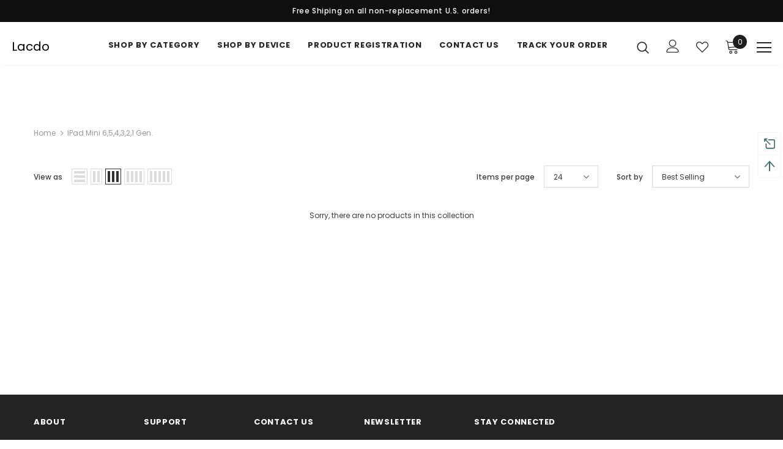

--- FILE ---
content_type: text/css
request_url: https://lacdo.com/cdn/shop/t/12/assets/layout_style_surfup.css?v=6333508663724808751653301784
body_size: 7007
content:
body{line-height:var(--font_size_plus11)}input[type=color],input[type=date],input[type=datetime-local],input[type=datetime],input[type=email],input[type=month],input[type=number],input[type=password],input[type=search],input[type=tel],input[type=text],input[type=time],input[type=url],input[type=week]{padding:13px 12px 11px;line-height:24px;border-radius:3px}.btn{border-radius:3px;font-weight:600;text-transform:uppercase}label{font-size:var(--font_size);font-weight:500}.toolbar .sidebar-label .icon-filter svg{color:var(--page_title_color)}.product-label .label{-moz-border-radius:3px;-webkit-border-radius:3px;-ms-border-radius:3px;-o-border-radius:3px;border-radius:3px;min-width:57px;min-height:30px;padding:1px 7px 3px}.slick-dots li button{width:10px;height:10px}.main-content{padding-bottom:80px}input[type=checkbox]+label:before{border:1px solid #000}.close-menu-mb.menu-open{background-color:var(--background_3)}.close-menu-mb.menu-open .icon-line:after,.close-menu-mb.menu-open .icon-line:before{background-color:var(--color_3)}.cart-title h5,.customer-title h5,.option-title h5{font-family:var(--fonts_name_2);font-size:var(--font_size_plus10);letter-spacing:0;font-weight:700;border-bottom:0;text-transform:capitalize}.cart-title .close svg,.customer-title .close svg,.option-title .close svg{background-color:transparent;color:#000;border-radius:4px;width:30px;height:30px;padding:3px}.cart-title .close span,.customer-title .close span,.option-title .close span{display:none}.cart-title,.customer-title,.option-title{position:relative;margin-top:10px;margin-bottom:7px}.cart-title .close,.customer-title .close,.option-title .close{position:absolute;right:0;top:-7px}.customer-title p{font-size:var(--font_size_plus2);margin-bottom:25px}.customer-content .form-group{margin-bottom:18px}.customer-content .action-btn .forgot-password{color:var(--link_color)}.customer-content .action-btn .forgot-password:before{background-color:var(--link_color)!important;opacity:1;bottom:2px}.customer-content .note-text{border-top:1px solid #e6e6e6;padding-top:26px;margin-top:25px;margin-bottom:28px}.customer-content .form-group label em{display:none}.widget-title.style_3 .box-title{font-weight:700}.home-spotlight-block .style_3 .box-title{margin-bottom:35px}.layout_style_surfup .customer-content .btn-login{background:var(--background_1);color:var(--color_1);border-color:var(--border_1);margin-bottom:16px}.layout_style_surfup .customer-content .btn-login:hover,.layout_style_surfup .customer-content .ct-register .btn-register{background:var(--background_2);color:var(--color_2);border-color:var(--border_2)}.layout_style_surfup .customer-content .ct-register .btn-register:hover{background:var(--background_1);color:var(--color_1);border-color:var(--border_1)}#dropdown-cart .addresses-page .btn-edit-delete a.btn-continue,#dropdown-cart .addresses-page .btn-edit-delete a.btn-view-cart,#dropdown-cart .btn.btn-continue,#dropdown-cart .btn.btn-view-cart,#dropdown-cart .product-shop .groups-btn .btn-continue.wishlist,#dropdown-cart .product-shop .groups-btn .btn-view-cart.wishlist,#dropdown-cart .product-shop .shopify-payment-button button.btn-continue.shopify-payment-button__button,#dropdown-cart .product-shop .shopify-payment-button button.btn-view-cart.shopify-payment-button__button,#dropdown-cart .tabs__product-page .spr-container .btn-continue.spr-summary-actions-newreview,#dropdown-cart .tabs__product-page .spr-container .btn-view-cart.spr-summary-actions-newreview,.addresses-page .btn-edit-delete #dropdown-cart a.btn-continue,.addresses-page .btn-edit-delete #dropdown-cart a.btn-view-cart,.product-shop .groups-btn #dropdown-cart .btn-continue.wishlist,.product-shop .groups-btn #dropdown-cart .btn-view-cart.wishlist,.product-shop .shopify-payment-button #dropdown-cart button.btn-continue.shopify-payment-button__button,.product-shop .shopify-payment-button #dropdown-cart button.btn-view-cart.shopify-payment-button__button,.tabs__product-page .spr-container #dropdown-cart .btn-continue.spr-summary-actions-newreview,.tabs__product-page .spr-container #dropdown-cart .btn-view-cart.spr-summary-actions-newreview{background:var(--background_2);color:var(--color_2);border-color:var(--border_2)}#dropdown-cart .addresses-page .btn-edit-delete a.btn-checkout,#dropdown-cart .btn.btn-checkout,#dropdown-cart .product-shop .groups-btn .btn-checkout.wishlist,#dropdown-cart .product-shop .shopify-payment-button button.btn-checkout.shopify-payment-button__button,#dropdown-cart .tabs__product-page .spr-container .btn-checkout.spr-summary-actions-newreview,.addresses-page .btn-edit-delete #dropdown-cart a.btn-checkout,.product-shop .groups-btn #dropdown-cart .btn-checkout.wishlist,.product-shop .shopify-payment-button #dropdown-cart button.btn-checkout.shopify-payment-button__button,.tabs__product-page .spr-container #dropdown-cart .btn-checkout.spr-summary-actions-newreview{background:var(--background_1);color:var(--color_1);border-color:var(--border_1)}.addresses-page .btn-edit-delete .product-item a,.product-item .addresses-page .btn-edit-delete a,.product-item .btn,.product-item .product-shop .groups-btn .wishlist,.product-item .product-shop .shopify-payment-button button.shopify-payment-button__button,.product-item .tabs__product-page .spr-container .spr-summary-actions-newreview,.product-shop .groups-btn .product-item .wishlist,.product-shop .shopify-payment-button .product-item button.shopify-payment-button__button,.tabs__product-page .spr-container .product-item .spr-summary-actions-newreview,.addresses-page .btn-edit-delete .halo_modal-custom .modal-body .actions a,.halo_modal-custom .modal-body .actions .addresses-page .btn-edit-delete a,.halo_modal-custom .modal-body .actions .btn,.halo_modal-custom .modal-body .actions .product-shop .groups-btn .wishlist,.halo_modal-custom .modal-body .actions .product-shop .shopify-payment-button button.shopify-payment-button__button,.halo_modal-custom .modal-body .actions .tabs__product-page .spr-container .spr-summary-actions-newreview,.product-shop .groups-btn .halo_modal-custom .modal-body .actions .wishlist,.product-shop .shopify-payment-button .halo_modal-custom .modal-body .actions button.shopify-payment-button__button,.tabs__product-page .spr-container .halo_modal-custom .modal-body .actions .spr-summary-actions-newreview{background:var(--background_2);color:var(--color_2);border-color:var(--border_2)}.search-page .search-bar .icon-search:hover{background:var(--background_1);color:var(--color_1);border-color:var(--border_1)}.addresses-page .btn-edit-delete .before-you-leave__button a,.before-you-leave__button .addresses-page .btn-edit-delete a,.before-you-leave__button .btn,.before-you-leave__button .product-shop .groups-btn .wishlist,.before-you-leave__button .product-shop .shopify-payment-button button.shopify-payment-button__button,.before-you-leave__button .tabs__product-page .spr-container .spr-summary-actions-newreview,.product-shop .groups-btn .before-you-leave__button .wishlist,.product-shop .shopify-payment-button .before-you-leave__button button.shopify-payment-button__button,.tabs__product-page .spr-container .before-you-leave__button .spr-summary-actions-newreview{border-color:var(--border_2)}.addresses-page .btn-edit-delete .collection-template-skin-1 .padding .infinite-scrolling a,.collection-template-skin-1 .padding .infinite-scrolling .addresses-page .btn-edit-delete a,.collection-template-skin-1 .padding .infinite-scrolling .btn,.collection-template-skin-1 .padding .infinite-scrolling .product-shop .groups-btn .wishlist,.collection-template-skin-1 .padding .infinite-scrolling .product-shop .shopify-payment-button button.shopify-payment-button__button,.collection-template-skin-1 .padding .infinite-scrolling .tabs__product-page .spr-container .spr-summary-actions-newreview,.product-shop .groups-btn .collection-template-skin-1 .padding .infinite-scrolling .wishlist,.product-shop .shopify-payment-button .collection-template-skin-1 .padding .infinite-scrolling button.shopify-payment-button__button,.tabs__product-page .spr-container .collection-template-skin-1 .padding .infinite-scrolling .spr-summary-actions-newreview{padding:14px 15px 12px!important}.addresses-page .btn-edit-delete .infinite-scrolling a:hover,.addresses-page .btn-edit-delete .infinite-scrolling-homepage a:hover,.infinite-scrolling .addresses-page .btn-edit-delete a:hover,.infinite-scrolling .btn:hover,.infinite-scrolling .product-shop .groups-btn .wishlist:hover,.infinite-scrolling .product-shop .shopify-payment-button button.shopify-payment-button__button:hover,.infinite-scrolling .tabs__product-page .spr-container .spr-summary-actions-newreview:hover,.infinite-scrolling-homepage .addresses-page .btn-edit-delete a:hover,.infinite-scrolling-homepage .btn:hover,.infinite-scrolling-homepage .product-shop .groups-btn .wishlist:hover,.infinite-scrolling-homepage .product-shop .shopify-payment-button button.shopify-payment-button__button:hover,.infinite-scrolling-homepage .tabs__product-page .spr-container .spr-summary-actions-newreview:hover,.product-shop .groups-btn .infinite-scrolling .wishlist:hover,.product-shop .groups-btn .infinite-scrolling-homepage .wishlist:hover,.product-shop .shopify-payment-button .infinite-scrolling button.shopify-payment-button__button:hover,.product-shop .shopify-payment-button .infinite-scrolling-homepage button.shopify-payment-button__button:hover,.tabs__product-page .spr-container .infinite-scrolling .spr-summary-actions-newreview:hover,.tabs__product-page .spr-container .infinite-scrolling-homepage .spr-summary-actions-newreview:hover,.addresses-page .btn-edit-delete .contact-us-page a,.contact-us-page .addresses-page .btn-edit-delete a,.contact-us-page .btn,.contact-us-page .product-shop .groups-btn .wishlist,.contact-us-page .product-shop .shopify-payment-button button.shopify-payment-button__button,.contact-us-page .tabs__product-page .spr-container .spr-summary-actions-newreview,.product-shop .groups-btn .contact-us-page .wishlist,.product-shop .shopify-payment-button .contact-us-page button.shopify-payment-button__button,.tabs__product-page .spr-container .contact-us-page .spr-summary-actions-newreview{background:var(--background_3);color:var(--color_3);border-color:var(--border_3)}.infinite-scrolling-homepage .btn{max-width:248px}.template-search .padding .page-total{text-align:center;margin-bottom:15px}.template-search .padding .infinite-scrolling{margin-bottom:15px;margin-top:20px}.template-search .padding .infinite-scrolling .btn{padding:14px 15px 12px!important;max-width:260px;background:var(--background_3);color:var(--color_3);border-color:var(--border_3)}.template-search .padding .infinite-scrolling .btn:hover{padding:14px 15px 12px!important;max-width:260px;background:var(--background_2);color:var(--color_2);border-color:var(--border_2)}.layout_style_surfup .slick-dots li{margin:0 5px}.layout_style_surfup .slick-dots li button,.home-blog-posts .slick-dots li:not(.slick-active) button,.home-custom-banner-3 .slick-dots li:not(.slick-active) button,.home-spotlight-slider .slick-dots li:not(.slick-active) button{border:1px solid var(--background_3);background:transparent}.layout_style_surfup .slick-dots li.slick-active button{background:var(--background_3);border-color:var(--background_3)}.before-you-leave__content--product .slick-dots{max-width:100%}.before-you-leave__content--product .inner-top .product-bottom .item-swatch{margin-bottom:15px}.before-you-leave__button{padding-top:35px}.layout_style_surfup .slick-arrow{width:50px;height:50px;border-radius:3px}.layout_style_surfup .slick-arrow svg{width:17px;height:19px;stroke-width:.2px;position:relative;top:2px}.layout_style_surfup .slick-arrow.slick-next{right:0}.layout_style_surfup .slick-arrow.slick-prev{left:0}.home-slideshow .slick-arrow,.lookbook-slideshow .slick-arrow{padding-top:4px}.home-brands-block .brands-block .widget-title{margin-bottom:35px}.home-brands-block .brands-block .slick-dots{margin-top:40px}.home-brands-block .brands-block .widget-title.style_3+.brands-slider .slick-dots{margin-top:25px}.home-brands-block .brands-block .slick-arrow{top:39%}.policies-block .slick-arrow.slick-next{right:5px}.policies-block .slick-arrow.slick-prev{left:5px}.recently-viewed-products-sidebar .products-grid .item,.lst-seen-widget .in-content .product-info{height:100px!important}.lst-seen-widget .in-content .title{margin-bottom:5px!important}.recently-viewed-products-sidebar .products-grid .slick-arrow svg{color:#202020}.recently-viewed-products-sidebar .lst-seen-widget .in-content .product-info .first{padding:8px 0 5px 16px}.recently-viewed-products-sidebar .lst-seen-widget .product-item .product-title{font-weight:500;font-size:var(--font_size);padding-right:0}.recently-viewed-products-sidebar .lst-seen-widget .in-content .product-info .add-to-bag{padding:0!important;text-align:left;background-color:transparent!important;border-color:transparent!important;color:#202020!important;margin-top:3px!important;text-transform:capitalize;overflow:visible}.recently-viewed-products-sidebar .lst-seen-widget .in-content .product-info .add-to-bag:hover{background-color:transparent;border-color:transparent;color:#202020}.recently-viewed-products-sidebar .lst-seen-widget .in-content .product-info .add-to-bag span,.recently-viewed-products-sidebar .lst-seen-widget .in-content .product-info button.add-to-bag{display:inline-block;text-transform:capitalize;text-underline-position:under;text-decoration:underline}.recently-viewed-products-sidebar .lst-seen-widget .bottom div{margin-left:3px;letter-spacing:0;text-transform:uppercase}.recently-viewed-products-sidebar .lst-seen-widget .bottom svg{width:19px;height:14px;transform:rotate(90deg);position:relative;top:-2px}.lst-seen-widget .in-content .product-vendor{display:none}.free_shipping_massage1{color:#6e6e6e;font-size:var(--font_size_minus1)}.free_shipping_massage1 b{font-weight:500}#dropdown-cart .quantity .item-quantity{padding:13px 12px 11px}#dropdown-cart .wrapper-cartCount{margin-top:-10px;margin-bottom:8px}#dropdown-cart .wrapper-cartCount span{font-size:var(--font_size);color:#6e6e6e}#dropdown-cart .mini-products-list{margin:30px -9px 30px 0}#dropdown-cart .product-details .option{margin-bottom:12px;margin-top:7px}#dropdown-cart .product-details .option small{font-size:var(--font_size);font-style:normal;color:#6e6e6e}#dropdown-cart .product-details .option .product-details__edit{top:3px}#dropdown-cart .cart-collateral .price{font-weight:700}#dropdown-cart .mini-products-list .item{margin-bottom:30px}#dropdown-cart .mini-products-list .item+.item{padding-top:26px}#dropdown-cart .total .price{font-family:var(--fonts_name_2);font-weight:700;font-size:var(--font_size)}#dropdown-cart .d-flex .label{font-weight:500}#dropdown-cart .d-flex .text{font-style:normal;text-align:right;padding-right:0}#dropdown-cart .total{padding:18px 0 10px}#dropdown-cart .summary{margin-bottom:25px;border-bottom:1px solid var(--border_color_1);padding-bottom:23px}#dropdown-cart .checkbox-group{margin-bottom:15px}#dropdown-cart .checkbox-group label{font-size:var(--font-size);color:#000}.cart-sidebar-products h3{font-family:var(--fonts_name_2);font-weight:700;font-size:var(--font_size_plus3);margin-top:30px;text-transform:unset;letter-spacing:0;margin-bottom:25px}.before-you-leave__content--product .products-grid .grid-item .product-title{margin-bottom:6px;padding-right:0}.cart-sidebar-products .before-you-leave__content--product .product-top .product-image img{min-height:100px}.cart-sidebar-products .before-you-leave__content--product .product-bottom{padding:0 0 18px 20px!important}.ajax-editcart .halo-modal-content .close span{top:-1px}.cart-edit h5{font-weight:700}.cart-edit .product-edit .prices .old-price .money:before{content:none}.cart-edit .product-edit .prices{font-size:var(--font_size_plus2);font-weight:700;font-family:var(--fonts_name_2)}.cart-edit .product-edit .prices .old-price{color:var(--color_compare_price);font-weight:400;position:relative;font-size:14px;text-decoration:line-through}.cart-edit .product-edit .quantity_title{font-weight:400}.cart-edit .cart-meta--action .btn{border-radius:0}.cart-edit .cart-meta--action a{color:var(--page_title_color)!important}.cart-meta--action a span:after,.cart-meta--action a span:before{background-color:var(--page_title_color)}.before-you-leave__bg .rte p:first-child strong{font-size:24px;text-transform:uppercase;margin-top:0;font-weight:700;letter-spacing:0}.before-you-leave__bg .rte strong{font-size:30px;font-weight:700;letter-spacing:0}.before-you-leave__bg .rte p{font-size:var(--font_size)}.before-you-leave__bg .btn{background:var(--background_3);color:var(--color_3);border-color:var(--border_3)}.before-you-leave__bg .btn:hover{background:var(--background_2);color:var(--color_2);border-color:var(--border_2)}.before-you-leave__content--title{padding:15px 20px;border-bottom:0;background-color:var(--border_bt_sidebar)}.before-you-leave__content--title .count{line-height:24px;width:24px;height:24px;background:var(--background_3);color:var(--color_3)}.before-you-leave__content--product{padding:0 20px 50px}.before-you-leave__content--product .products-grid .grid-item+.grid-item{margin-top:10px;border-top:1px solid #e6e6e6}#dropdown-cart .before-you-leave__content--product .products-grid .grid-item+.grid-item{border-top:0}.before-you-leave__content--product .inner-top{margin-top:-20px}.recently-viewed-products .widget-title .box-title,.related-products .widget-title .box-title{font-size:24px!important;text-transform:capitalize;text-align:center;letter-spacing:0}.recently-viewed-products .widget-title,.related-products .widget-title{padding-top:55px}.recently-viewed-products .slick-dots,.related-products .slick-dots{margin-top:20px}.layout_style_surfup .frequently-bought-together-block .fbt-product-item{padding:0 45px}.layout_style_surfup .frequently-bought-together-content .col-left{padding-right:30px;padding-left:30px}.layout_style_surfup .frequently-bought-together-content .col-right{padding-left:15px;padding-right:15px}.layout_style_surfup .frequently-bought-together-block .fbt-product-item .product-image{position:relative}.layout_style_surfup .frequently-bought-together-block .fbt-product-item .product-content{padding-top:25px}.layout_style_surfup.product_layout_skin_1 .frequently-bought-together-block .fbt-product-item .fbt-toogle-options{position:absolute;top:auto;bottom:0;left:50%;transform:translate(-50%);margin-bottom:20px;min-width:230px;border-radius:0;padding:14px 15px 12px!important}.layout_style_surfup .frequently-bought-together-block .fbt-product-item .fbt-toogle-options:hover{background-color:var(--background_1);color:var(--color_1);border-color:var(--border_1)}.layout_style_surfup .frequently-bought-together-block .featured-images .item-image{max-width:100%}.layout_style_surfup .frequently-bought-together-block .featured-images{margin-left:0;margin-right:0;padding-left:0;padding-right:0;padding-bottom:25px;margin-bottom:0}.layout_style_surfup .frequently-bought-together-block .featured-images .slick-arrow{top:calc(50% - 35px);bottom:0;border-color:transparent;color:#000;background-color:transparent}.layout_style_surfup .frequently-bought-together-block .featured-images .slick-arrow svg{width:22px;height:22px}.layout_style_surfup .frequently-bought-together-block .featured-images .slick-arrow.slick-prev{left:-15px}.layout_style_surfup .frequently-bought-together-block .featured-images .slick-arrow.slick-next{right:-15px}.layout_style_surfup .frequently-bought-together-block{border-top:0;margin-top:30px}.frequently-bought-together-block .widget-title{margin-bottom:28px;padding-top:10px}.layout_style_surfup .frequently-bought-together-block .box-title{text-align:center;margin-bottom:12px!important;font-size:24px!important}.layout_style_surfup .frequently-bought-together-block .des_title{max-width:100%;top:0;color:var(--breadcrumb_color);margin-bottom:35px}.layout_style_surfup .fbt-product-item .product-title{font-size:var(--font_size);font-weight:500}.layout_style_surfup .frequently-bought-together-block .products-grouped-action{margin-top:76px}.layout_style_surfup .frequently-bought-together-block .products-grouped-action .total .old-price{color:var(--color_compare_price);font-weight:400;text-decoration:line-through;font-size:var(--font_size_plus5);font-family:var(--fonts_name_2);margin-right:0}.layout_style_surfup .frequently-bought-together-block .products-grouped-action .total .bundle-price{color:var(--color_price_sale);font-size:var(--font_size_plus5);text-decoration:unset;font-weight:600;position:relative;padding-left:8px;font-family:var(--fonts_name_2)}.layout_style_surfup .frequently-bought-together-block .products-grouped-action .discount-text{margin-top:15px;padding:0 10px;font-size:var(--font_size);line-height:24px}.layout_style_surfup .frequently-bought-together-block .fbt-product-item .fbt-toogle-options{padding:11px 20px 9px!important;border-radius:3px;text-transform:unset;font-weight:500;width:100%;border-color:#ccc}.layout_style_surfup .frequently-bought-together-block .fbt-product-item .fbt-toogle-options:hover{background:var(--background_2);color:var(--color_2);border-color:var(--border_2)}.layout_style_surfup .fbt-product-item input[type=checkbox]+label:before{top:3px;border-color:var(--page_title_color)}.layout_style_surfup .frequently-bought-together-block .products-grouped-action .total{padding:18px 0 17px}.layout_style_surfup .frequently-bought-together-block .products-grouped-action .total .label{font-size:var(--font_size);font-weight:500;display:block;margin-right:0;color:var(--body_color);line-height:28px}.layout_style_surfup .frequently-bought-together-block .products-grouped-action .btn-bundle{background:var(--background_3);color:var(--color_3);border-color:var(--border_3);padding:13px 15px 12px!important}.layout_style_surfup .frequently-bought-together-block .products-grouped-action .btn-bundle:hover{background:var(--background_2);color:var(--color_2);border-color:var(--border_2)}.layout_style_surfup .frequently-bought-together-block .featured-images .fbt-product-item+.fbt-product-item{position:relative}.frequently-bought-together-block .fbt-product-item.slick-active+.slick-active:after,.frequently-bought-together-block .fbt-product-item.slick-active+.slick-active:before{content:"";position:absolute;width:24px;height:2px;background-color:#000;left:-12px;top:calc(50% - 12px)}.frequently-bought-together-block .fbt-product-item.slick-active+.slick-active:after{transform:rotate(90deg)}.show_bundle_variant .overplay_bundle{background:#0006;position:fixed;top:0;left:0;width:100%;height:100%;z-index:4}.show_bundle_variant .product-review_variant{position:fixed;top:50%;left:50%;transform:translate(-50%,-50%);background:#fff;z-index:100;padding:0;width:470px;max-width:90%}.product-review_variant h2{color:var(--page_title_color);font-size:14px;background-color:#faf8f6;padding:11px 20px 13px;margin-bottom:30px;text-transform:capitalize}.product-review_variant .product-options{padding-bottom:5px}.product-review_variant .product-options .swatch{padding-left:20px;padding-right:20px}.product-review_variant .product-options .selector-wrapper{padding-left:35px;padding-right:35px}.product-review_variant .product-options{display:none}.show_bundle_variant .product-review_variant .close-options{position:absolute;top:0;right:-50px;background:0 0;padding:0;z-index:10;cursor:pointer;pointer-events:auto}.show_bundle_variant .product-review_variant .close-options svg{width:25px;height:25px;color:#fff;fill:#fff}.show_bundle_variant .swatch .swatch-element{overflow:unset}.slide-content.style_4 .slide-sub{font-weight:700;letter-spacing:0;margin-bottom:8px}.slide-content.style_4 .slide-heading{padding-bottom:20px}.slide-content.style_4 .slide-text{margin-bottom:48px}.slide-content.style_4 .slide-button{padding:13px 20px 12px!important;font-size:var(--font_size);border-radius:3px!important}.slide-content.style_4 .slide-button:hover{background-color:var(--background_1)!important;color:var(--color_1)!important;border-color:var(--background_1)!important}.banner-large-img .banner-content.content_style_2.abs_right{text-align:left}.banner-large-img .banner-content.content_style_2 .banner-sub-heading{text-transform:capitalize!important;letter-spacing:0;margin-bottom:2px}.banner-large-img .banner-content.content_style_2 .banner-heading{font-weight:700;margin-bottom:20px}.banner-large-img .banner-content.content_style_2 .banner-des{margin-bottom:48px;max-width:350px}.widget-title.style_3 .box-title{font-size:24px!important}.new-arrivals-product .infinite-scrolling-homepage{margin-top:10px}.style_product_grid_3 .product-label{right:15px;left:auto;top:15px;text-align:right}.style_product_grid_3 .product-item .quickview-button{top:50%;right:auto;left:50%;transform:translate(-50%,-50%);text-transform:capitalize;padding:0 17px;min-height:30px;line-height:30px;border-radius:3px;box-shadow:0 1px 3px #0003}.style_product_grid_3 .product-item .quickview-button svg{display:none}.style_product_grid_3 .product-label .label{font-size:var(--font_size_minus2);min-width:43px;min-height:23px;font-weight:400;text-transform:capitalize;padding:1px 7px;border-radius:0}.style_product_grid_3 .product-item .wishlist{position:absolute;top:5px;left:9px}.style_product_grid_3 .product-item .wishlist svg{width:36px;height:36px;padding:8px 6px 7px;top:0}.style_product_grid_3 .product-item .wishlist .wishlist-text{display:none}.style_product_grid_3 .product-item .product-des.abs-center{padding:0}.style_product_grid_3 .product-item .btn{font-size:var(--font_size);font-weight:600;background:var(--background_2);color:var(--color_2);border-color:var(--border_2)}.style_product_grid_3 .product-item .btn:hover{background:var(--background_3);color:var(--color_3);border-color:var(--border_3)!important;box-shadow:none}.template-collection .main-content{overflow:hidden}.template-collection.style_product_grid_3 .product-item .wishlist{position:absolute;padding-right:0;margin-right:0}.template-collection.style_product_grid_3 .product-item .wishlist:before{content:none}.product-card__variant--popup--content{width:100%;padding-left:0;padding-right:0}.show-popup-qs .product-card__button2{bottom:0;width:100%;left:0}.show-popup-qs .product-card__button2 .btn{padding:14px 15px 12px!important;width:100%}.show-popup-qs .product-card__button2 .btn.add-to-cart-btn:hover{background:var(--background_3);color:var(--color_3);border-color:var(--border_3)}.product-card__variant--popup--content .selector-wrapper .form-label{color:#787878}.product-card__variant--popup--content .variants .swatch{margin-bottom:16px}.show-popup-qs .product-card__variant--popup--content .swatch .swatch-element input:checked+label{font-weight:600}.show-popup-qs .product-card__button_cancel_mobile{top:5px;right:11px}.style_product_grid_3 .product-item .product-bottom{padding:0}.style_product_grid_3 .product-item .product-bottom .wrapper-vendor .product-vendor a{font-size:var(--font_size_minus2);font-weight:400}.style_product_grid_3 .product-item .product-bottom .wrapper-vendor .product-vendor a:hover:before{background-color:var(--color_vendor)}.style_product_grid_3 .product-item .product-title{font-size:var(--font_size_plus1);font-weight:500;position:relative;padding-right:90px}.style_product_grid_3 .product-item .product-title [data-change-title]{top:0;right:0;max-width:90px;font-weight:400;text-transform:capitalize;overflow:hidden;position:absolute;white-space:nowrap;display:block;text-overflow:ellipsis;color:var(--color_vendor)}.style_product_grid_3 .product-item .product-image{margin-bottom:18px}.style_product_grid_3 .product-vendor{margin-bottom:8px}.style_product_grid_3 .product-item .product-title{margin-bottom:5px}.style_product_grid_3 .cart-edit .product-edit .prices,.style_product_grid_3 .fbt-product-item .price-box,.style_product_grid_3 .product-item .price-box{font-size:var(--font_size);font-weight:700}.style_product_grid_3 .cart-edit .product-edit .prices .old-price,.style_product_grid_3 .fbt-product-item .price-box .old-price,.style_product_grid_3 .product-item .price-box .old-price{font-size:var(--font_size)}.style_product_grid_3 .product-item .spr-badge{margin-bottom:7px}.style_product_grid_3 .quickSearchResultsWrap .product-item .product-title{padding-right:0}.site-footer .foot-link>span,.footer-4 .footer-top .location_info,.footer-4 .newsletter-des{opacity:.8}.footer-4 .footer-top{padding-top:65px}.footer-4 .location_info{line-height:26px;letter-spacing:.2px}.footer-4 .location_info span{display:block}.footer-4 .footer-social{margin-top:12px}.footer-4 .footer-social .social-icons{margin-left:0}.footer-4 .footer-social .social-icons li{margin-right:12px}.footer-4 .footer-social .social-icons a{height:34px;width:34px;line-height:34px;border:1px solid #fff;font-size:13px}.footer-4 .footer-social .social-icons li.facebook a i,.footer-4 .footer-social .social-icons li.youtube a i,.footer-4 .footer-social .social-icons li a i{font-size:18px}.site-footer .foot-title{text-transform:unset;font-size:var(--font_size_plus3)}.site-footer .col-footer ul li{line-height:34px}.footer-4 .newsletter-des{margin-bottom:30px}.site-footer.footer-4 .newsletter .input-group-field{padding-top:12px;padding-bottom:11px;border-radius:3px;margin-right:15px;min-width:-moz-calc(100% - 136px);min-width:-webkit-calc(100% - 136px);min-width:-ms-calc(100% - 136px);min-width:calc(100% - 136px)}.site-footer .newsletter .btn{border-radius:3px}.footer-4 .footer-top{padding-bottom:45px}.footer-4 .footer-bottom{padding-bottom:25px}.homepage-reviews .slick-arrow{top:25%;border:1px solid #d7dae0}.site-nav .mega-menu .product-item .product-title{padding-right:0}.widget-title.style_4{margin-bottom:25px;margin-top:40px}.widget-title.style_4 .box-title{font-size:24px!important;letter-spacing:0}.widget-title.style_4 .box-link{font-size:var(--font_size);font-weight:400;letter-spacing:0;top:22px}.widget-product .slick-arrow{border-color:#fff}.widget-product .slick-arrow.slick-next{right:14px;border-bottom-right-radius:0;border-top-right-radius:0}.widget-product .slick-arrow.slick-prev{left:14px;border-bottom-left-radius:0;border-top-left-radius:0}.home-brands-block .brands-block{padding:58px 0}.home-brands-block .brands-block .slick-arrow{background-color:transparent;color:#fff;border-color:#fff}.product-notification .close-notifi{background-color:var(--background_3);color:var(--color_3)}.cart-form .cart-list .cart-remove a{justify-content:flex-start}.quickSearchResultsWrap .product-item .product-image img{max-width:100%}.quickSearchResultsWrap .product-item .product-vendor a{font-size:var(--font_size_minus2);font-weight:400;text-transform:uppercase}.breadcrumb .arrow i:before{content:"/"}.product-template .breadcrumb{justify-content:center}.product-template .breadcrumb>*:not(.arrow){text-decoration:underline;text-underline-position:from-font}.collection-header-sections .page-header h1{font-size:50px;font-weight:700}.collection-header-sections .collection-des .rte{line-height:var(--font_size_plus11);font-weight:400}.collection-header .page-header h1,.collection-header .page-header h2{margin-bottom:25px}.collection-header .relative{position:relative;margin-bottom:25px}.collection-header .sub-collection{text-transform:unset}.collection-template-no-sidebar .breadcrumb{border-top:1px solid #ebebeb;padding:25px 0 15px}.toolbar .toolbar-col label{text-transform:capitalize;margin-left:10px;font-weight:600}.toolbar .toolbar-col .dropdown-menu{font-size:var(--font_size_minus2)}.toolbar .toolbar-col .label-tab{font-weight:400;letter-spacing:.5px;line-height:var(--font_size_plus10);padding:12px 14px 11px;border-radius:3px}.toolbar .toolbar-col span.icon{display:none}.append--toolbar .toolbar .toolbar-col span.icon{display:block}.infinite-scrolling .btn{max-width:248px;padding:13px 15px 12px!important;background:var(--background_2);color:var(--color_2);border-color:var(--border_2)}.infinite-scrolling .btn:hover{background:var(--background_3);color:var(--color_3);border-color:var(--border_3)}.infinite-scrolling .btn.disabled{color:var(--sold_out_text)!important;background:var(--bg_sold_out)!important;border-color:var(--bg_sold_out)!important}.collection-template-no-sidebar .padding{padding-top:30px;padding-bottom:95px}.collection-template-no-sidebar .padding .infinite-scrolling{margin-bottom:15px;margin-top:-35px}.collection-template-no-sidebar .padding .page-total{text-align:center;font-size:var(--font_size);color:var(--breadcrumb_color)}.collection-header .list-sub-collection li{margin-right:20px}.collection-header .list-sub-collection li a{font-weight:500}.collection-header .list-sub-collection li a:hover{color:var(--link_color);border-color:var(--link_color)}.append--toolbar .toolbar .toolbar-col .label-tab{font-weight:400;color:var(--page_title_color);letter-spacing:.5px;line-height:var(--font_size_plus10)}.append--toolbar .toolbar .toolbar-col label{text-transform:unset;margin-left:10px;font-weight:600}.append--toolbar .toolbar .toolbar-col .dropdown-menu{font-size:var(--font_size_minus2)}.product-collection{margin-top:25px}.banner-collection--grid{margin-bottom:60px;margin-top:15px}.banner-collection--grid .grid--layout{display:flex;flex-wrap:nowrap;justify-content:space-between}.banner-collection--grid .grid--layout .banner{width:calc(50% - 15px)}.banner-collection--grid .grid--layout .banner.only{width:100%}.products-grid .grid-item{margin-bottom:15px}.collection-testimonials{padding-bottom:50px}.collection-testimonials .list-item{max-width:1170px;margin:0 auto;text-align:center}.collection-testimonials .list-item:not(.slick-initialized) .item:nth-child(n+2){display:none}.collection-testimonials .list-item .content{max-width:880px;margin:0 auto 35px;letter-spacing:.2px}.collection-testimonials .list-item .infomation{display:flex;justify-content:center;align-items:center}.collection-testimonials .list-item .infomation .info{margin-left:20px;text-align:left}.collection-testimonials .list-item .infomation h5{font-size:var(--font_size_plus1);font-weight:600;margin:0;line-height:var(--font_size_plus11)}.collection-testimonials .list-item .infomation p{color:#787878;letter-spacing:.2px}.collection-testimonials .list-item .infomation .avatar .not_img{line-height:120px;height:120px}.collection-testimonials .slick-dots{margin-top:40px}.collection-testimonials .slick-arrow,.collection-testimonials .slick-arrow:hover{background-color:transparent;border-color:transparent;top:18%}.compare-link a{font-size:var(--font_size);font-weight:400;display:inline-block;border-radius:3px;letter-spacing:.02em;text-transform:capitalize;color:var(--page_title_color);background-color:transparent;border-color:transparent;padding:0}.compare-link .compare-text{background-image:linear-gradient(transparent 97%,#000 3%);background-repeat:repeat-x;background-position-y:-3px}.compare-link a .countPill{margin-left:0;min-width:20px;min-height:20px;color:var(--page_title_color);font-weight:400;background:0 0;position:relative;top:0}.compare-link a .countPill:before{content:"(";position:absolute;top:0;left:0;font-size:var(--font_size);color:var(--page_title_color);z-index:1}.compare-link a .countPill:after{content:")";position:absolute;top:0;right:0;font-size:var(--font_size);color:var(--page_title_color);z-index:1}.ajax-compare .halo-modal-header .text{font-size:24px;letter-spacing:0;color:#000;text-transform:capitalize}.ajax-compare .halo-modal-header .remove-all{font-weight:500}.ajax-compare .halo-modal-body .product-row .compare-content .grid-item .product-bottom .product-vendor a{font-weight:400;text-transform:uppercase}.ajax-compare .halo-modal-body .product-row .compare-content .grid-item .product-bottom .product-title{padding-right:0}.ajax-compare .halo-modal-body .product-row .compare-content .grid-item .col-remove>a{font-weight:500}.ajax-compare .halo-modal-body .product-row .compare-content .grid-item .btn{background:var(--background_2);color:var(--color_2);border-color:var(--border_2)}.ajax-compare .halo-modal-body .product-row .compare-content .grid-item .btn:hover{background:var(--background_3);color:var(--color_3);border-color:var(--border_3)}.collection-template-no-sidebar .has-border{overflow:hidden}.layout_style_surfup .frequently-bought-together-block{margin-top:50px;padding-top:45px}.recently-viewed-products,.related-products,.layout_style_surfup .frequently-bought-together-block{border-top:5px solid var(--border_bt_sidebar);position:relative}.recently-viewed-products:before,.related-products:before,.layout_style_surfup .frequently-bought-together-block:before{position:absolute;content:"";top:-5px;left:100%;width:100%;height:5px;background-color:var(--border_bt_sidebar)}.recently-viewed-products:after,.related-products:after,.layout_style_surfup .frequently-bought-together-block:after{position:absolute;content:"";top:-5px;right:100%;width:100%;height:5px;background-color:var(--border_bt_sidebar)}.product-template-full-width .related-products:before,.product-template-full-width .related-products:after{display:none}.layout_style_surfup.template-product .main-content{overflow:hidden}.sticky_form .sticky-add-to-cart{background:var(--background_3);color:var(--color_3);border-color:var(--border_3);padding:8px 15px 7px!important}.sticky_form .pr-selectors .pr-active{padding:7px 30px 5px 13px}.sticky_form .sticky_group .pr-selectors,.sticky_form .sticky_group .quantity .qty-group{height:40px}.style_product_grid_3 .product-item .item-swatch li.item-swatch-more a span{top:-1px}.style_product_grid_3 .product-item .item-swatch li.item-swatch-more a{background-color:#fff;padding-top:0}.quickview-tpl .product-shop .quantity{margin-bottom:30px}.quickview-tpl .product-shop .groups-btn #product-add-to-cart,.quickview-tpl .product-shop .groups-btn .product-add-to-cart{background:var(--background_3);color:var(--color_3);border-color:var(--border_3)}.quickview-tpl .product-shop .groups-btn #product-add-to-cart:hover,.quickview-tpl .product-shop .groups-btn .product-add-to-cart:hover{background:var(--background_2);color:var(--color_2);border-color:var(--border_2)}.quickview-tpl .product-shop .groups-btn .wishlist{min-width:60px;align-items:center;height:60px}.quickview-tpl .product-shop .groups-btn .wishlist svg{top:0}.quickview-tpl .product-shop .groups-btn .icon-share{align-items:center}.quickview-tpl .product-shop .groups-btn .icon-share svg{top:0}.product-img-box .wrapper-images .slick-arrow{border-color:#fff!important;background-color:var(--color_bg_slick_arrow)!important;color:var(--color_slick_arrow)!important;text-align:center}.product-img-box .wrapper-images .slick-arrow.slick-next{border-bottom-right-radius:0;border-top-right-radius:0}.product-img-box .wrapper-images .slick-arrow.slick-prev{border-bottom-left-radius:0;border-top-left-radius:0}.cart-template{overflow:hidden}.cart-template .cart-form .cart--title .cart--info .size small{font-size:var(--font_size_minus1)}.widget-content-no--filter ul li a svg{position:relative;top:4px}.collection-template-no-sidebar .collection-header .sub-collection{margin-bottom:22px}.collection-template-no-sidebar .toolbar{margin-top:0}.template-collection.style_product_grid_3 .product-collection.products-list .product-item .product-details .wishlist{display:none}.layout_style_surfup .products-list .product-item .action{max-width:210px}.before-you-leave__content--product .inner-top .product-bottom{padding:45px 0 0 20px!important}.cart-sidebar-products .before-you-leave__content--product .inner-top{margin-top:0}.cart-sidebar-products .before-you-leave__content--product .inner-top .product-bottom{padding-top:0!important}@media (max-width: 1366px){.slide-content.style_4 .slide-text{max-width:380px}}@media (max-width: 1199px){.layout_style_surfup .frequently-bought-together-block .fbt-product-item{padding:0 25px}.frequently-bought-together-block .fbt-product-item .price-box,.frequently-bought-together-block .fbt-product-item .price-box .old-price{font-size:13px}.site-nav .mega-menu .style_2 .mega-col>a{margin-bottom:15px}.product-template-surfup .banner-content .banner-heading{margin-bottom:0}.product-template-surfup .banner-content .banner-des{margin-bottom:25px}.collection-template-no-sidebar .padding .infinite-scrolling{margin-top:0}.recently-viewed-products .widget-title,.related-products .widget-title{padding-top:35px}.collection-testimonials{padding-bottom:30px}.collection-template-no-sidebar .padding{padding-bottom:55px}.banner-collection--grid{margin-bottom:30px}.featured-products.layout_style_1 .slick-dots{margin-top:12px}.widget-title.style_4{margin-top:30px}.new-arrivals-product .widget-title.style_3{padding-top:10px!important}.banner-large-img .banner-content.display_bg_animation .banner-des{max-width:300px}.banner-large-img .banner-content.content_style_2.abs_right{right:0;padding-left:0;padding-right:0}.banner-large-img .banner-content.content_style_2.abs_left{left:0;padding-left:0;padding-right:0}.banner-large-img .banner-content.content_style_2 .banner-sub-heading span{font-size:30px!important;display:block;line-height:40px}.banner-large-img .banner-content.content_style_2 .banner-heading{font-size:18px!important;margin-bottom:0}.banner-large-img .banner-content.content_style_2 .banner-des{font-size:14px!important;margin-bottom:25px;margin-left:0}.banner-large-img .banner-content.content_style_2 .banner-button{padding:8px 20px 7px!important}.slide-content.style_4.abs_left{left:0;padding-left:0;padding-right:0}.slide-content.style_4.abs_right{right:0;padding-left:0;padding-right:0}.slide-content.style_4 .slide-text{max-width:300px}.slide-content.style_4 .slide-heading{padding-bottom:0}.slide-content.style_4 .slide-text{margin-bottom:25px;font-size:14px!important}.slide-content.style_4 .slide-button{padding:8px 20px 7px!important}.slide-content.style_4 .slide-sub{font-size:28px!important}.slide-content.style_4 .slide-heading{font-size:18px!important;margin-bottom:10px}.btn,.show-popup-qs .product-card__button2 .btn{padding:8px 15px 7px!important}#dropdown-cart .quantity .item-quantity,input[type=color],input[type=date],input[type=datetime-local],input[type=datetime],input[type=email],input[type=month],input[type=number],input[type=password],input[type=search],input[type=tel],input[type=text],input[type=time],input[type=url],input[type=week]{padding:8px 12px 6px}.collection-template-no-sidebar .breadcrumb{padding:20px 0 0}.collection-template-no-sidebar .sub-collection{margin-bottom:10px}.collection-template-no-sidebar .sub-collection .d-flex{justify-content:center;align-content:center}.collection-template-no-sidebar .list-sub-collection{margin-bottom:0;margin-top:0}.sidebar-label{font-weight:600}.sidebar-label .icon-filter{top:-3px}.sidebar .sidebar-title{font-size:var(--font_size_plus1)}.collection-template-no-sidebar .toolbar{padding-left:0!important;padding-right:0!important}.collection-template-no-sidebar .toolbar.toolbar-fix{padding-left:20px!important;padding-right:20px!important}.toolbar .toolbar-col .label-tab{font-weight:400;color:var(--page_title_color);text-transform:capitalize;letter-spacing:0;line-height:var(--font_size_plus10)}.toolbar .toolbar-col label{text-transform:uppercase;margin-left:10px}.collection-template-no-sidebar .widget_filter{display:none}.collection-header .sub-collection{padding:0 10px}.collection-header-sections .collection-des .rte,.collection-header-sections .collection-des .rte a,.collection-header-sections .collection-des .rte p{color:#000!important}.toolbar .filters-toolbar__sortby span.icon{display:none}.widget-title .box-title{margin-bottom:15px;font-size:18px!important}}@media (max-width: 1024px){.layout_style_surfup .frequently-bought-together-block .products-grouped-action{margin-top:40px}.collection-header-sections .page-header h1{font-size:40px}.style_product_grid_3 .product-item .product-title{padding-right:0}.style_product_grid_3 .product-item .product-title [data-change-title]{display:none}}@media (max-width: 992px){.product-template-surfup .banner-content .banner-des{margin-bottom:15px}.product-template-surfup .banner-content .banner-heading{padding-bottom:10px}.product-template-surfup .tabs__product-page .list-tabs .tab-title a{font-size:var(--font_size_plus3)}.product-template-surfup .tabs__product-page .list-tabs .tab-title{padding-left:20px;padding-right:20px}.homepage-reviews.style_2 .widget-title{padding-top:2px}.banner-large-img .banner-content.display_bg_animation .banner-des{max-width:235px}.widget-title.style_4{margin-top:20px}.footer-4 .footer-social .social-icons li{margin-bottom:12px}}@media (max-width: 767px){.slide-content.style_4.abs_left{left:50%}.slide-content.style_4.abs_right{right:50%}.slide-content.style_4 .slide-sub{font-size:28px!important}.slide-content.style_4 .slide-heading{font-size:18px!important;margin-bottom:10px}.banner-collection--grid .grid--layout{display:block}.banner-collection--grid .grid--layout .banner{width:100%}.banner-collection--grid .grid--layout .banner+.banner{margin-top:30px}}@media (max-width: 550px){.slide-content.style_4 .slide-text{max-width:100%}.frequently-bought-together-block .fbt-product-item.slick-active+.slick-active:after,.frequently-bought-together-block .fbt-product-item.slick-active+.slick-active:before{width:15px;left:-7px}.layout_style_surfup .frequently-bought-together-content .col-left{padding-right:10px;padding-left:10px}.product-template-surfup .product_bottom{padding-bottom:20px}#product-recommendations{margin-bottom:45px}.product-template-surfup .policies-block{padding:60px 0 0}.layout_style_surfup .frequently-bought-together-block .products-grouped-action .btn-bundle{padding:10px 15px 9px!important}.layout_style_surfup .frequently-bought-together-block .fbt-product-item .fbt-toogle-options{padding:8px 20px 7px!important}.layout_style_surfup .frequently-bought-together-block .fbt-product-item{padding:0 15px}.template-product .home-custom-block .banner-button{background:var(--background_3)!important;color:var(--color_3)!important;border-color:var(--border_3)!important}.layout_style_surfup .frequently-bought-together-block .products-grouped-action{margin-top:0}.banner-collection--grid{margin-bottom:15px}.product-collection{margin-top:20px}.collection-template-no-sidebar .toolbar{margin-bottom:20px}.collection-header-sections .page-header h1{font-size:30px}.home-brands-block .brands-block .slick-arrow.slick-next{right:5px}.home-brands-block .brands-block .slick-arrow.slick-prev{left:5px}.widget-title.style_4 .box-link{margin-top:-2px}.footer-4 .payment-methods li{margin-right:8px}.collection-template-no-sidebar .padding{padding-top:20px;padding-bottom:25px}.collection-template-no-sidebar .toolbar.toolbar-fix{padding-left:10px!important;padding-right:10px!important}.collection-template-no-sidebar .collection-header .sub-collection{padding:0}.collection-header h1 span{color:#000!important}}@media (max-width: 320px){.home-about-us.style_about_6 .title{font-size:18px!important}.home-about-us.style_about_6.style_3 .btn-about-us{margin-top:-7px}.widget-title.style_4 .box-title,.widget-title.style_3 .box-title{font-size:18px!important}.widget-title.style_4 .box-link,.new-arrivals-product .widget-title.style_3 .view_all{margin-top:-8px}}@media (min-width: 768px){#accept-cookies{width:390px}.slide-content.style_4.abs_left{left:70px;padding-left:0;padding-right:0}.slide-content.style_4.abs_right{right:70px;padding-left:0;padding-right:0}}@media (min-width: 1200px){.template-collection .collection-template-no-sidebar .sidebar .facets{width:100%}.template-collection .collection-template-no-sidebar .sidebar .facets .facets__form{display:flex;justify-content:space-between}.collection-template-no-sidebar .sidebar .sidebar-filter>.widget{margin-bottom:15px!important}.product-img-box.vertical-moreview .slick-arrow{left:50%}.template-collection.style_product_grid_3 .product-item .wrapper-compare{justify-content:flex-start;margin-top:8px}.style_product_grid_3 .product-item .wrapper-compare .compare-button{top:0;left:0}.style_product_grid_3 .product-item .wrapper-compare .compare-button .compare-text:before{top:5.5px}.style_product_grid_3 .product-item .wrapper-compare .compare-button .compare-text:after{top:9px}.style_product_grid_3 .product-item .product-vendor a:before{bottom:2px}.style_product_grid_3 .product-item .action{margin-bottom:0}.layout_style_surfup .container{padding-left:30px;padding-right:30px;max-width:1690px}.collection-header.collection-header-sections .collection-wrapper:not(.collection-static){max-width:600px!important}.collection-header .sub-collection .d-flex{justify-content:center;padding:0 40px}.collection-header .sub-collection .d-flex>span{margin-right:32px;margin-top:0}.list-sub-collection{margin:0}.collection-header .sub-collection{margin-bottom:22px;margin-top:25px}.layout_style_fullwidth .collection-template:not(.collection-template-fullwidth) .breadcrumb{padding:0 40px}.collection-template-no-sidebar .bg-filter{background:0 0;padding-top:0;margin-top:8px;margin-bottom:0}.collection-template-no-sidebar .bg-filter .container{overflow:visible}.collection-template-no-sidebar .sidebar .sidebar-filter{margin:0!important}.collection-template-no-sidebar .widget_filter{text-transform:uppercase;font-weight:600;display:flex;margin-right:15px;position:relative;bottom:4px;display:block!important}.collection-template-no-sidebar .widget_filter .sidebar_more{position:relative;top:-4px;text-transform:none}.collection-template-no-sidebar .widget_filter .icon-filter1{margin-right:4px;display:inline-block;position:relative;bottom:-2px}.collection-template-no-sidebar .sidebar .sidebar-title{font-weight:400;border:1px solid #ccc;border-radius:3px;text-transform:unset;padding:12px 14px 11px;align-items:center}.sidebar-filter .sidebar-title .clear,.sidebar-filter .sidebar-title .clear-all{border-bottom:1px solid #787878;color:#787878;font-style:italic;line-height:1;margin-right:20px}.collection-template-no-sidebar .sidebar .sidebar-filter>.widget{max-width:190px;padding:0;margin-right:15px;margin-bottom:0}.collection-template-no-sidebar .col-sidebar .widget-content{left:0;right:0;min-width:250px}.collection-template-no-sidebar .sidebar .sidebar-title:after{width:0;height:0;border-left:4px solid transparent;border-right:4px solid transparent;border-top:4px solid #000;font-size:0;top:20px;right:14px}.collection-template-no-sidebar .col-sidebar .sidebar-links .widget-content li a,.sidebar-filter .sidebar-tags label{color:var(--page_title_color)}.collection-template-no-sidebar .sidebar{display:flex;justify-content:space-between}.collection-template-no-sidebar .sidebar .sidebar-filter{width:100%;align-items:center}.sidebar .append--toolbar{min-width:350px}.sidebar .append--toolbar:empty{display:none}.append--toolbar .toolbar{margin:0;padding:0}.append--toolbar .toolbar .toolbar-col{align-items:center}.append--toolbar .toolbar .toolbar-col .label-tab{font-weight:400;border:1px solid #ccc;border-radius:3px;text-transform:unset;color:var(--body_color);padding:12px 14px 11px}.append--toolbar .toolbar .toolbar-col .label-tab .icon-dropdown{font-size:0}.append--toolbar .toolbar .toolbar-col .label-tab .icon-dropdown i:before{width:0;height:0;border-left:4px solid transparent;border-right:4px solid transparent;border-top:4px solid #000;font-size:0;top:10px}.refined-widgets--surfup{display:flex;position:relative;z-index:0}.collection-template-no-sidebar .col-sidebar .refined-widgets--surfup .widget-content{display:flex;align-items:center;position:static;visibility:visible;pointer-events:auto;padding:0;border:0;box-shadow:none;margin-top:15px}.collection-template-no-sidebar .col-sidebar .refined-widgets--surfup .widget-content ul{margin:0}.collection-template-no-sidebar .col-sidebar .refined-widgets--surfup .widget-content ul li{display:inline-block;margin:0 13px 0 0;background-color:#f5f5f5;border-radius:3px;padding:3px 12px}.collection-template-no-sidebar .col-sidebar .refined-widgets--surfup .widget-content ul li span{font-weight:500;margin-left:5px}.collection-template-no-sidebar .col-sidebar .refined-widgets--surfup .widget-content ul li:last-child{margin-right:15px}.collection-template-no-sidebar .col-sidebar .refined-widgets--surfup .widget-content ul li a{color:var(--breadcrumb_color)}.collection-template-no-sidebar .col-sidebar .refined-widgets--surfup .widget-content a.clear-all{margin:0;padding:0;border:0;border-bottom:1px solid #787878;font-style:italic}.sidebar-filter .sidebar-title .clear:before{content:none}}@media (min-width:1600px){.layout_style_surfup .container{max-width:1920px;padding-left:75px;padding-right:75px}}@media (min-width: 767px) and (max-width: 768px){.slide-content.style_4 .slide-text{max-width:280px}}@media (min-width: 768px) and (max-width: 991px){.products-grid .banner-collection--grid{order:1}.products-grid .grid-item:nth-child(n+7){order:2}}@media (min-width: 1200px) and (max-width: 1300px){.site-footer .newsletter .input-group-field{margin-right:0}.collection-template-no-sidebar .sidebar .sidebar-filter>.widget{max-width:170px}}
/*# sourceMappingURL=/cdn/shop/t/12/assets/layout_style_surfup.css.map?v=6333508663724808751653301784 */
